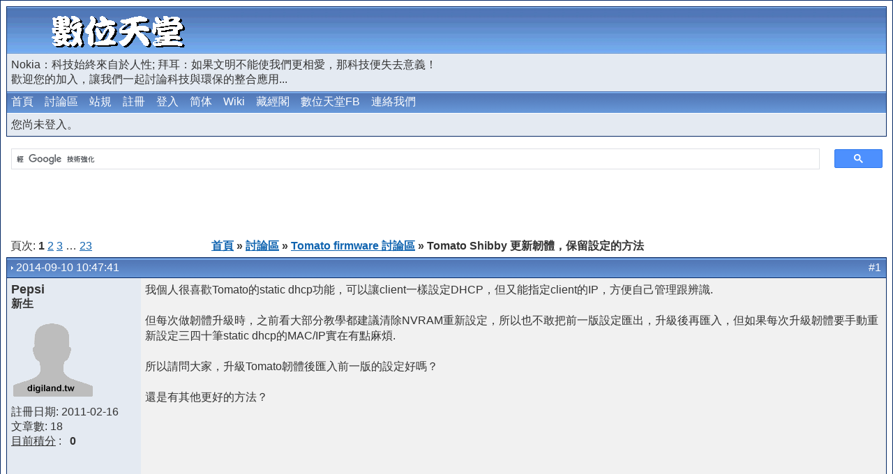

--- FILE ---
content_type: text/html; charset=UTF-8
request_url: https://digiland.tw/viewtopic.php?pid=13907
body_size: 31812
content:
<!DOCTYPE html PUBLIC "-//W3C//DTD XHTML 1.0 Strict//EN" "http://www.w3.org/TR/xhtml1/DTD/xhtml1-strict.dtd">
 
<html dir="ltr">
<head>
<meta http-equiv="Content-Type" content="text/html; charset=UTF-8" />
<meta name="description" content="數位天堂 https://digiland.tw" />
<meta name="keywords" content="數位天堂, 3C評測報告, 開箱文, 改機, ESP32, Arduino, 綠色能源, 第三方韌體, 路由器, 無線網路, Wi-Fi, ASUS, Netgear, DIY, DD-WRT, Tomato, OpenWRT, Optware, Synology, QNAP, RT-N16, NAS, RT-AC68U, 802.11, 3rd party firmware, VoIP" />
<link rel="shortcut icon" href="https://digiland.tw/img/upload/favicon.ico" >
<link rel="icon" type="image/gif" href="https://digiland.tw/img/upload/animated_favicon1.gif" >
<title>數位天堂 / Tomato Shibby 更新韌體，保留設定的方法</title>

<!--link rel="stylesheet" type="text/css" href="style/Invision-board.css" /-->
<script type="text/javascript">
<!--
var s=1200;
if(screen.width>s) document.write('<link rel="stylesheet" type="text/css" href="style/Invision-board 1280.css" />');
else document.write('<link rel="stylesheet" type="text/css" href="style/Invision-board.css" />');
//-->
</script>
<style type="text/css">

    #main {
        margin-right: 0px;
    }
    #container {
        width: 100%;
        float: left;
        margin-right: 0px;
    }
</style>

<! 自動廣告取代網頁層級廣告 >
<script async src="//pagead2.googlesyndication.com/pagead/js/adsbygoogle.js"></script>
<script>
     (adsbygoogle = window.adsbygoogle || []).push({
          google_ad_client: "ca-pub-1763466785552094",
          enable_page_level_ads: true
     });
</script>
<! 自動廣告取代網頁層級廣告 >
</head>

<body>

<div id="punwrap">
	<div id="punviewtopic" class="pun"> 
		<div id="brdheader" class="block">
			<div class="box">
				<div id="brdtitle" class="inbox" style="position: relative;">
					<h1><span>數位天堂</span></h1>
					<div style="width: 468px; right: 2px; top: 3px; position: absolute;">
						<script async src="//pagead2.googlesyndication.com/pagead/js/adsbygoogle.js"></script>
<ins class="adsbygoogle"
     style="display:inline-block;width:468px;height:60px"
     data-ad-client="ca-pub-1763466785552094"
     data-ad-slot="2596134854"></ins>
<script>
     (adsbygoogle = window.adsbygoogle || []).push({});
</script>



					</div>
					<p><span>Nokia：科技始終來自於人性; 拜耳：如果文明不能使我們更相愛，那科技便失去意義！<br> 歡迎您的加入，讓我們一起討論科技與環保的整合應用...</span></p>
				</div>
				<div id="brdmenu" class="inbox">
			<ul>
				<li id="navindex"><a href="index.php">首頁</a></li>
				<li id="navextra1"><a href="forum.php">討論區</a></li>
				<li id="navrules"><a href="misc.php?action=rules">站規</a></li>
				<li id="navregister"><a href="register.php">註冊</a></li>
				<li id="navlogin"><a href="login.php">登入</a></li>
				<li id="navextra2"><a id="translateLink">简体</a></li>
				<li id="navextra3"><a href="https://digiland.tw/dokuwiki/" target="_blank">Wiki</a></li>
				<li id="navextra4"><a href="https://digiland.tw/blog/" target="_blank">藏經閣</a></li>
				<li id="navextra5"><a href="https://www.facebook.com/digiland.tw" target="_blank">數位天堂FB</a></li>
				<li id="navextra6"><a href="contact.php">連絡我們</a></li>
			</ul>
		</div>
				<div id="brdwelcome" class="inbox">
			<p>您尚未登入。</p>
		</div>
			</div>
		</div>

		<div id="container">
			<div id="main">
					
				<script>
  (function() {
    var cx = 'partner-pub-1763466785552094:9527691663';
    var gcse = document.createElement('script');
    gcse.type = 'text/javascript';
    gcse.async = true;
    gcse.src = 'https://cse.google.com/cse.js?cx=' + cx;
    var s = document.getElementsByTagName('script')[0];
    s.parentNode.insertBefore(gcse, s);
  })();
</script>
<gcse:searchbox-only></gcse:searchbox-only>
				
				<script async src="https://pagead2.googlesyndication.com/pagead/js/adsbygoogle.js?client=ca-pub-1763466785552094"
     crossorigin="anonymous"></script>
<ins class="adsbygoogle"
     style="display:inline-block;width:728px;height:90px"
     data-ad-client="ca-pub-1763466785552094"
     data-ad-slot="4353525643"></ins>
<script>
     (adsbygoogle = window.adsbygoogle || []).push({});
</script>				
				<div class="linkst">
	<div class="inbox">
		<p class="pagelink conl">頁次: <strong>1</strong>&nbsp;<a href="viewtopic.php?id=2522&amp;p=2">2</a>&nbsp;<a href="viewtopic.php?id=2522&amp;p=3">3</a>&nbsp;&hellip;&nbsp;<a href="viewtopic.php?id=2522&amp;p=23">23</a></p>
		<p class="postlink conr">&nbsp;</p>
		<ul><li><a href="index.php">首頁</a></li><li>&nbsp;&raquo;&nbsp;<a href="forum.php">討論區</a></li><li>&nbsp;&raquo;&nbsp;<a href="viewforum.php?id=42">Tomato firmware 討論區</a></li><li>&nbsp;&raquo;&nbsp;Tomato Shibby 更新韌體，保留設定的方法</li></ul>
		<div class="clearer"></div>
	</div>
</div>

<div id="p13903" class="blockpost rowodd firstpost">
	<h2><span><span class="conr">#1&nbsp;</span><a href="viewtopic.php?pid=13903#p13903">2014-09-10 10:47:41</a></span></h2>
	<div class="box">
		<div class="inbox">
			<div class="postleft">
				<dl>
					<dt><strong><a href="profile.php?id=3642">Pepsi</a></strong></dt>
					<dd class="usertitle"><strong>新生</strong></dd>
					<dd class="postavatar"><img src="img/avatars/noavatar.gif" alt="" /></dd>
										<dd>註冊日期: 2011-02-16</dd>
					<dd>文章數: 18</dd>
					          				<dd><a href="reputation.php?uid=3642">目前積分</a> :   &nbsp;&nbsp;<strong>0&nbsp;</strong></dd>
									</dl>
			</div>
			<div class="postright">
				<h3>Tomato Shibby 更新韌體，保留設定的方法</h3>
				<div class="postmsg">
					<span class="bookmark"><!-- AddThis Button BEGIN -->
<div class="addthis_toolbox addthis_default_style ">
<a class="addthis_button_preferred_1"></a>
<a class="addthis_button_preferred_2"></a>
<a class="addthis_button_preferred_3"></a>
<a class="addthis_button_preferred_4"></a>
<a class="addthis_button_compact"></a>
<a class="addthis_counter addthis_bubble_style"></a>
</div>
<script type="text/javascript" src="https://s7.addthis.com/js/250/addthis_widget.js#pubid=xa-4f1372bb032832ed"></script>
<!-- AddThis Button END --></span>
					<p>我個人很喜歡Tomato的static dhcp功能，可以讓client一樣設定DHCP，但又能指定client的IP，方便自己管理跟辨識.<br /><br />但每次做韌體升級時，之前看大部分教學都建議清除NVRAM重新設定，所以也不敢把前一版設定匯出，升級後再匯入，但如果每次升級韌體要手動重新設定三四十筆static dhcp的MAC/IP實在有點麻煩.<br /><br />所以請問大家，升級Tomato韌體後匯入前一版的設定好嗎？<br /><br />還是有其他更好的方法？</p>
					<br /><iframe src="https://www.facebook.com/plugins/like.php?href=https%3A%2F%2Fdigiland.tw%2Fviewtopic.php%3Fid%3D2522&amp;layout=standard&amp;show_faces=false&amp;width=450&amp;action=like&amp;colorscheme=light&amp;height=50" scrolling="no" frameborder="0" style="border:none; overflow:hidden; width:450px; height:50px;" allowTransparency="true"></iframe>					<br>
<script async src="//pagead2.googlesyndication.com/pagead/js/adsbygoogle.js"></script>
<ins class="adsbygoogle"
     style="display:inline-block;width:336px;height:280px"
     data-ad-client="ca-pub-1763466785552094"
     data-ad-slot="2891218863"></ins>
<script>
     (adsbygoogle = window.adsbygoogle || []).push({});
</script>																									<div class="postsignature"><hr /></div>
				</div>
						</div>
			<div class="clearer"></div>
			<div class="postfootleft"><p>離線</p></div>
			<div class="postfootright"><div>&nbsp;</div></div>
		</div>
	</div>
</div>

<div id="p13904" class="blockpost roweven">
	<h2><span><span class="conr">#2&nbsp;</span><a href="viewtopic.php?pid=13904#p13904">2014-09-10 20:50:37</a></span></h2>
	<div class="box">
		<div class="inbox">
			<div class="postleft">
				<dl>
					<dt><strong><a href="profile.php?id=2047">wen1977</a></strong></dt>
					<dd class="usertitle"><strong>老司機</strong></dd>
					<dd class="postavatar"><img src="img/avatars/2047.png" width="120" height="99" alt="" /></dd>
										<dd>註冊日期: 2009-04-29</dd>
					<dd>文章數: 304</dd>
					          				<dd><a href="reputation.php?uid=2047">目前積分</a> :   &nbsp;&nbsp;<strong>2&nbsp;</strong></dd>
									</dl>
			</div>
			<div class="postright">
				<h3> Re: Tomato Shibby 更新韌體，保留設定的方法</h3>
				<div class="postmsg">
					<span class="bookmark"></span>
					<p>清除NVRAM的動作通常是更換韌體時才需要執行的動作<br />例如從原廠韌體更換成Tomato或在不同的Tomato分支之間更換<br /><br />若只是從新舊版次更新, 通常是不需要清除NVRAM的<br /><br />若擔心其實你也可以先匯出, 升級後再匯入<br /><br />最壞的狀況就是按Reset清除設定後, 再重新設定囉</p>
															<br>
<script async src="//pagead2.googlesyndication.com/pagead/js/adsbygoogle.js"></script>
<!-- 相符內容 -->
<ins class="adsbygoogle"
     style="display:block"
     data-ad-client="ca-pub-1763466785552094"
     data-ad-slot="3418370463"
     data-ad-format="auto"></ins>
<script>
(adsbygoogle = window.adsbygoogle || []).push({});
</script>																				<div class="postsignature"><hr /></div>
				</div>
						</div>
			<div class="clearer"></div>
			<div class="postfootleft"><p>離線</p></div>
			<div class="postfootright"><div>&nbsp;</div></div>
		</div>
	</div>
</div>

<div id="p13906" class="blockpost rowodd">
	<h2><span><span class="conr">#3&nbsp;</span><a href="viewtopic.php?pid=13906#p13906">2014-09-11 09:09:07</a></span></h2>
	<div class="box">
		<div class="inbox">
			<div class="postleft">
				<dl>
					<dt><strong><a href="profile.php?id=3642">Pepsi</a></strong></dt>
					<dd class="usertitle"><strong>新生</strong></dd>
					<dd class="postavatar"><img src="img/avatars/noavatar.gif" alt="" /></dd>
										<dd>註冊日期: 2011-02-16</dd>
					<dd>文章數: 18</dd>
					          				<dd><a href="reputation.php?uid=3642">目前積分</a> :   &nbsp;&nbsp;<strong>0&nbsp;</strong></dd>
									</dl>
			</div>
			<div class="postright">
				<h3> Re: Tomato Shibby 更新韌體，保留設定的方法</h3>
				<div class="postmsg">
					<span class="bookmark"></span>
					<p>感謝wen1977您的回答！<br /><br />會有這個疑問是因為曾經碰到這樣的狀況<br /><br />我在Shibby 11x版設定過HE的IPV6，也能正常使用，升級121版後匯入11x的設定，但我關掉HE的IPV6只用IPV4，後來發現在N16上ping功能都PING不到外面的機器，是自己手動telnet到N16把 /etc/resolv.conf中的ipv6 dns記錄刪除才能讓ping正常使用，但只要把ipv6打開，就又必須手動進去改resolv.conf<br /><br />因此才會想說更新firmware時盡量保持乾淨的狀態，但手動輸入幾十筆的static dhcp記錄又實在有點.......XD<br /><br />但經您解釋後，我猜想關閉ipv6後沒把resolv.conf做相對的修改，才造成這樣的問題，這或許只是BUG，並非NVRAM沒清造成的錯亂</p>
																																			<div class="postsignature"><hr /></div>
				</div>
						</div>
			<div class="clearer"></div>
			<div class="postfootleft"><p>離線</p></div>
			<div class="postfootright"><div>&nbsp;</div></div>
		</div>
	</div>
</div>

<div id="p13907" class="blockpost roweven">
	<h2><span><span class="conr">#4&nbsp;</span><a href="viewtopic.php?pid=13907#p13907">2014-09-11 21:41:16</a></span></h2>
	<div class="box">
		<div class="inbox">
			<div class="postleft">
				<dl>
					<dt><strong><a href="profile.php?id=614">hippo</a></strong></dt>
					<dd class="usertitle"><strong>天使</strong></dd>
					<dd class="postavatar"><img src="img/avatars/noavatar.gif" alt="" /></dd>
										<dd>註冊日期: 2008-10-07</dd>
					<dd>文章數: 1562</dd>
					          				<dd><a href="reputation.php?uid=614">目前積分</a> :   &nbsp;&nbsp;<strong>20&nbsp;</strong></dd>
									</dl>
			</div>
			<div class="postright">
				<h3> Re: Tomato Shibby 更新韌體，保留設定的方法</h3>
				<div class="postmsg">
					<span class="bookmark"></span>
					<p>1. 由nvram指令, 將dhcpd_static值抓出. 更新韌體後, 再寫入dhcpd_static.<br />2. 參閱現在的/etc/dnsmasq.conf, 取dhcp-host. 更新韌體後, 寫入/etc/dnsmasq.custom, 就自動附加在/etc/dnsmasq.conf.<br />若不想更動NVRAM, 建議用2.</p>
																																			<div class="postsignature"><hr /></div>
				</div>
						</div>
			<div class="clearer"></div>
			<div class="postfootleft"><p>離線</p></div>
			<div class="postfootright"><div>&nbsp;</div></div>
		</div>
	</div>
</div>

<div id="p13908" class="blockpost rowodd">
	<h2><span><span class="conr">#5&nbsp;</span><a href="viewtopic.php?pid=13908#p13908">2014-09-12 11:27:32</a></span></h2>
	<div class="box">
		<div class="inbox">
			<div class="postleft">
				<dl>
					<dt><strong><a href="profile.php?id=3642">Pepsi</a></strong></dt>
					<dd class="usertitle"><strong>新生</strong></dd>
					<dd class="postavatar"><img src="img/avatars/noavatar.gif" alt="" /></dd>
										<dd>註冊日期: 2011-02-16</dd>
					<dd>文章數: 18</dd>
					          				<dd><a href="reputation.php?uid=3642">目前積分</a> :   &nbsp;&nbsp;<strong>0&nbsp;</strong></dd>
									</dl>
			</div>
			<div class="postright">
				<h3> Re: Tomato Shibby 更新韌體，保留設定的方法</h3>
				<div class="postmsg">
					<span class="bookmark"></span>
					<blockquote><div class="incqbox"><h4>hippo 提到:</h4><p>1. 由nvram指令, 將dhcpd_static值抓出. 更新韌體後, 再寫入dhcpd_static.<br />2. 參閱現在的/etc/dnsmasq.conf, 取dhcp-host. 更新韌體後, 寫入/etc/dnsmasq.custom, 就自動附加在/etc/dnsmasq.conf.<br />若不想更動NVRAM, 建議用2.</p></div></blockquote><p>感謝hippo兄的幫忙，剛剛嘗試用第一個方法測試了一下，已經可以了，以後就不用怕了.<br /><br />大力感謝！&nbsp; <img src="img/smilies/thankgod.gif" alt="thankgod" /> <img src="img/smilies/thankgod.gif" alt="thankgod" /> <img src="img/smilies/thankgod.gif" alt="thankgod" /></p>
																				<br>
<script async src="//pagead2.googlesyndication.com/pagead/js/adsbygoogle.js"></script>
<ins class="adsbygoogle"
     style="display:inline-block;width:728px;height:90px"
     data-ad-client="ca-pub-1763466785552094"
     data-ad-slot="4353525643"></ins>
<script>
     (adsbygoogle = window.adsbygoogle || []).push({});
</script>

															<div class="postsignature"><hr /></div>
				</div>
						</div>
			<div class="clearer"></div>
			<div class="postfootleft"><p>離線</p></div>
			<div class="postfootright"><div>&nbsp;</div></div>
		</div>
	</div>
</div>

<div id="p14287" class="blockpost roweven">
	<h2><span><span class="conr">#6&nbsp;</span><a href="viewtopic.php?pid=14287#p14287">2015-06-19 01:50:37</a></span></h2>
	<div class="box">
		<div class="inbox">
			<div class="postleft">
				<dl>
					<dt><strong><a href="profile.php?id=8203">willy15651</a></strong></dt>
					<dd class="usertitle"><strong>新生</strong></dd>
					<dd class="postavatar"><img src="img/avatars/noavatar.gif" alt="" /></dd>
										<dd>註冊日期: 2014-09-08</dd>
					<dd>文章數: 10</dd>
					          				<dd><a href="reputation.php?uid=8203">目前積分</a> :   &nbsp;&nbsp;<strong>0&nbsp;</strong></dd>
									</dl>
			</div>
			<div class="postright">
				<h3> Re: Tomato Shibby 更新韌體，保留設定的方法</h3>
				<div class="postmsg">
					<span class="bookmark"></span>
					<p>感謝大大 學習了</p>
																																			<div class="postsignature"><hr /></div>
				</div>
						</div>
			<div class="clearer"></div>
			<div class="postfootleft"><p>離線</p></div>
			<div class="postfootright"><div>&nbsp;</div></div>
		</div>
	</div>
</div>

<div id="p14296" class="blockpost rowodd">
	<h2><span><span class="conr">#7&nbsp;</span><a href="viewtopic.php?pid=14296#p14296">2015-06-19 12:08:52</a></span></h2>
	<div class="box">
		<div class="inbox">
			<div class="postleft">
				<dl>
					<dt><strong><a href="profile.php?id=8413">冰天</a></strong></dt>
					<dd class="usertitle"><strong>新生</strong></dd>
					<dd class="postavatar"><img src="img/avatars/noavatar.gif" alt="" /></dd>
										<dd>註冊日期: 2015-06-18</dd>
					<dd>文章數: 10</dd>
					          				<dd><a href="reputation.php?uid=8413">目前積分</a> :   &nbsp;&nbsp;<strong>0&nbsp;</strong></dd>
									</dl>
			</div>
			<div class="postright">
				<h3> Re: Tomato Shibby 更新韌體，保留設定的方法</h3>
				<div class="postmsg">
					<span class="bookmark"></span>
					<p>增長知識<br />感謝大大的指導</p>
																																			<div class="postsignature"><hr /></div>
				</div>
						</div>
			<div class="clearer"></div>
			<div class="postfootleft"><p>離線</p></div>
			<div class="postfootright"><div>&nbsp;</div></div>
		</div>
	</div>
</div>

<div id="p14300" class="blockpost roweven">
	<h2><span><span class="conr">#8&nbsp;</span><a href="viewtopic.php?pid=14300#p14300">2015-06-19 14:12:42</a></span></h2>
	<div class="box">
		<div class="inbox">
			<div class="postleft">
				<dl>
					<dt><strong><a href="profile.php?id=3301">nrra</a></strong></dt>
					<dd class="usertitle"><strong>新生</strong></dd>
					<dd class="postavatar"><img src="img/avatars/noavatar.gif" alt="" /></dd>
										<dd>註冊日期: 2010-09-21</dd>
					<dd>文章數: 11</dd>
					          				<dd><a href="reputation.php?uid=3301">目前積分</a> :   &nbsp;&nbsp;<strong>0&nbsp;</strong></dd>
									</dl>
			</div>
			<div class="postright">
				<h3> Re: Tomato Shibby 更新韌體，保留設定的方法</h3>
				<div class="postmsg">
					<span class="bookmark"></span>
					<p>感謝大大分享 設定教學</p>
																																			<div class="postsignature"><hr /></div>
				</div>
						</div>
			<div class="clearer"></div>
			<div class="postfootleft"><p>離線</p></div>
			<div class="postfootright"><div>&nbsp;</div></div>
		</div>
	</div>
</div>

<div id="p14358" class="blockpost rowodd">
	<h2><span><span class="conr">#9&nbsp;</span><a href="viewtopic.php?pid=14358#p14358">2015-06-21 01:47:18</a></span></h2>
	<div class="box">
		<div class="inbox">
			<div class="postleft">
				<dl>
					<dt><strong><a href="profile.php?id=8425">g5602765</a></strong></dt>
					<dd class="usertitle"><strong>停權</strong></dd>
					<dd class="postavatar"><img src="img/avatars/noavatar.gif" alt="" /></dd>
										<dd>註冊日期: 2015-06-21</dd>
					<dd>文章數: 4</dd>
					          				<dd><a href="reputation.php?uid=8425">目前積分</a> :   &nbsp;&nbsp;<strong>0&nbsp;</strong></dd>
									</dl>
			</div>
			<div class="postright">
				<h3> Re: Tomato Shibby 更新韌體，保留設定的方法</h3>
				<div class="postmsg">
					<span class="bookmark"></span>
					<p>增長知識<br />感謝大大的指導</p>
																																			<div class="postsignature"><hr /></div>
				</div>
						</div>
			<div class="clearer"></div>
			<div class="postfootleft"><p>離線</p></div>
			<div class="postfootright"><div>&nbsp;</div></div>
		</div>
	</div>
</div>

<div id="p14362" class="blockpost roweven">
	<h2><span><span class="conr">#10&nbsp;</span><a href="viewtopic.php?pid=14362#p14362">2015-06-21 04:30:29</a></span></h2>
	<div class="box">
		<div class="inbox">
			<div class="postleft">
				<dl>
					<dt><strong><a href="profile.php?id=8426">xcksdlup</a></strong></dt>
					<dd class="usertitle"><strong>停權</strong></dd>
					<dd class="postavatar"><img src="img/avatars/noavatar.gif" alt="" /></dd>
										<dd>註冊日期: 2015-06-21</dd>
					<dd>文章數: 10</dd>
					          				<dd><a href="reputation.php?uid=8426">目前積分</a> :   &nbsp;&nbsp;<strong>0&nbsp;</strong></dd>
									</dl>
			</div>
			<div class="postright">
				<h3> Re: Tomato Shibby 更新韌體，保留設定的方法</h3>
				<div class="postmsg">
					<span class="bookmark"></span>
					<p>感謝大大的解答<br />路由器中的NVRAM所儲存的資料是哪些？<br />請指教</p>
																																			<div class="postsignature"><hr /></div>
				</div>
						</div>
			<div class="clearer"></div>
			<div class="postfootleft"><p>離線</p></div>
			<div class="postfootright"><div>&nbsp;</div></div>
		</div>
	</div>
</div>

<div class="postlinksb">
	<div class="inbox">
		<p class="postlink conr">&nbsp;</p>
		<p class="pagelink conl">頁次: <strong>1</strong>&nbsp;<a href="viewtopic.php?id=2522&amp;p=2">2</a>&nbsp;<a href="viewtopic.php?id=2522&amp;p=3">3</a>&nbsp;&hellip;&nbsp;<a href="viewtopic.php?id=2522&amp;p=23">23</a></p>
		<ul><li><a href="index.php">首頁</a></li><li>&nbsp;&raquo;&nbsp;<a href="forum.php">討論區</a></li><li>&nbsp;&raquo;&nbsp;<a href="viewforum.php?id=42">Tomato firmware 討論區</a></li><li>&nbsp;&raquo;&nbsp;Tomato Shibby 更新韌體，保留設定的方法</li></ul>
		<div class="clearer"></div>
	</div>
</div>

<div id="vf" class="blocktable">
    <h2><span>相關討論主題</span></h2>
    <div class="box">
        <div class="inbox">
            <table cellspacing="0">
            <thead>
                <tr>
                    <th class="tcl" scope="col">主題</th>
                    <th class="tc2" scope="col">回覆</th>
                    <th class="tc3" scope="col">點閱</th>
                    <th class="tcr" scope="col">最後發表</th>
                </tr>
            </thead>
            <tbody>
                <tr class="isticky">
                    <td class="tcl">
                        <div class="intd">
                            <div class="icon"><div class="nosize"><!-- --> 置頂</div></div>
                            <div class="tclcon">
                                <span class="stickytext">置頂: </span><a href="viewtopic.php?id=3248">Tomato 後續延伸版本 FreshTomato</a> <span class="byuser">作者&nbsp;wen1977</span>&nbsp;  [ <a href="viewtopic.php?id=3248&amp;p=1">1</a>&nbsp;<a href="viewtopic.php?id=3248&amp;p=2">2</a>&nbsp;<a href="viewtopic.php?id=3248&amp;p=3">3</a>&nbsp;<a href="viewtopic.php?id=3248&amp;p=4">4</a> ]
                            </div>
                        </div>
                    </td>
                    <td class="tc2">34</td>
                    <td class="tc3">115162</td>
                    <td class="tcr"><a href="viewtopic.php?pid=22990#p22990">2025-04-24 12:16:30</a> <span class="byuser">作者&nbsp;joeng81</span></td>
                </tr>
                <tr class="isticky">
                    <td class="tcl">
                        <div class="intd">
                            <div class="icon"><div class="nosize"><!-- --> 置頂</div></div>
                            <div class="tclcon">
                                <span class="stickytext">置頂: </span><a href="viewtopic.php?id=2636">[Tomato Shibby] 正體中文化韌體下載</a> <span class="byuser">作者&nbsp;Aven</span>&nbsp;  [ <a href="viewtopic.php?id=2636&amp;p=1">1</a>&nbsp;<a href="viewtopic.php?id=2636&amp;p=2">2</a>&nbsp;<a href="viewtopic.php?id=2636&amp;p=3">3</a>&nbsp;&hellip;&nbsp;<a href="viewtopic.php?id=2636&amp;p=164">164</a> ]
                            </div>
                        </div>
                    </td>
                    <td class="tc2">1630</td>
                    <td class="tc3">3567034</td>
                    <td class="tcr"><a href="viewtopic.php?pid=22989#p22989">2025-04-24 10:21:35</a> <span class="byuser">作者&nbsp;joeng81</span></td>
                </tr>
                <tr>
                    <td class="tcl">
                        <div class="intd">
                            <div class="icon"><div class="nosize"><!-- --></div></div>
                            <div class="tclcon">
                                <a href="viewtopic.php?id=2648">小米配蕃茄!? 小米路由器 R1D 首刷中文 Tomato</a> <span class="byuser">作者&nbsp;Aven</span>&nbsp;  [ <a href="viewtopic.php?id=2648&amp;p=1">1</a>&nbsp;<a href="viewtopic.php?id=2648&amp;p=2">2</a>&nbsp;<a href="viewtopic.php?id=2648&amp;p=3">3</a>&nbsp;&hellip;&nbsp;<a href="viewtopic.php?id=2648&amp;p=46">46</a> ]
                            </div>
                        </div>
                    </td>
                    <td class="tc2">450</td>
                    <td class="tc3">1229979</td>
                    <td class="tcr"><a href="viewtopic.php?pid=22986#p22986">2025-04-24 06:56:14</a> <span class="byuser">作者&nbsp;joeng81</span></td>
                </tr>
                <tr>
                    <td class="tcl">
                        <div class="intd">
                            <div class="icon"><div class="nosize"><!-- --></div></div>
                            <div class="tclcon">
                                <a href="viewtopic.php?id=3086">Tomato Shibby v140 韌體更新</a> <span class="byuser">作者&nbsp;Service</span>&nbsp;  [ <a href="viewtopic.php?id=3086&amp;p=1">1</a>&nbsp;<a href="viewtopic.php?id=3086&amp;p=2">2</a>&nbsp;<a href="viewtopic.php?id=3086&amp;p=3">3</a>&nbsp;&hellip;&nbsp;<a href="viewtopic.php?id=3086&amp;p=16">16</a> ]
                            </div>
                        </div>
                    </td>
                    <td class="tc2">155</td>
                    <td class="tc3">426092</td>
                    <td class="tcr"><a href="viewtopic.php?pid=22943#p22943">2022-12-08 17:08:17</a> <span class="byuser">作者&nbsp;dir868l</span></td>
                </tr>
                <tr class="isticky">
                    <td class="tcl">
                        <div class="intd">
                            <div class="icon"><div class="nosize"><!-- --> 置頂</div></div>
                            <div class="tclcon">
                                <span class="stickytext">置頂: </span><a href="viewtopic.php?id=372">[精華] Tomato 網路資源及文章索引</a> <span class="byuser">作者&nbsp;Aven</span>&nbsp;  [ <a href="viewtopic.php?id=372&amp;p=1">1</a>&nbsp;<a href="viewtopic.php?id=372&amp;p=2">2</a>&nbsp;<a href="viewtopic.php?id=372&amp;p=3">3</a>&nbsp;&hellip;&nbsp;<a href="viewtopic.php?id=372&amp;p=6">6</a> ]
                            </div>
                        </div>
                    </td>
                    <td class="tc2">54</td>
                    <td class="tc3">240382</td>
                    <td class="tcr"><a href="viewtopic.php?pid=22930#p22930">2022-09-15 12:25:01</a> <span class="byuser">作者&nbsp;chiachu</span></td>
                </tr>
            </tbody>
            </table>
        </div>
    </div>
</div>
        	</div>    
		</div>

		<div class="clearer"></div>
		
		<div class="block">
			<h2 class="block2"><span>友情連結</span></h2>
			<div class="box">
				<div class="inbox">
					<a href="https://digiland.tw/" target="_blank"><img src="https://digiland.tw/img/upload/DigiLand88x31.gif" title="數位天堂"></a>
<a href="http://www.right.com.cn/forum/" target="_blank"><img src="https://digiland.tw/img/upload/wifilogo.gif"  title="恩山WIFI論壇"></a>
<!-- <a href="http://2cna.3322.org:88/forum/" target="_blank"><img src="http://digiland.tw/img/upload/3wrouter.gif" title="路由站"></a> -->
<a href="http://bbs.dualwan.cn/" target="_blank"><img src="https://digiland.tw/img/upload/dualwan.gif" title="DualWan"></a>
<!-- <a href="http://www.nas1.cn/forum.php" target="_blank"><img src="http://digiland.tw/img/upload/nas1.png" title="第一納斯網"></a> -->
<a href="http://wl500g.info/forum.php" target="_blank"><img src="https://digiland.tw/img/upload/oleg_icon.gif" title="Oleg's firmware"></a>
<a href="http://www.dd-wrt.com/" target="_blank"><img src="https://digiland.tw/img/upload/dd-wrt_icon.jpg" title="dd-wrt"></a>
<a href="http://tomatousb.org/" target="_blank"><img src="https://digiland.tw/img/upload/tomato_usb_icon.jpg" title="Tomatousb.org"></a>
<a href="http://openwrt.org/" target="_blank"><img src="https://digiland.tw/img/upload/openwrt_icon.jpg" title="OpenWrt"></a>
<a href="http://www.linksysinfo.org/index.php" target="_blank"><img src="https://digiland.tw/img/upload/linksysinfo.jpg" title="Linksysinfo"></a>
<a href="http://tomato.groov.pl/" target="_blank"><img src="https://digiland.tw/img/upload/Shibby.jpg" title="Tomato by Shibby"></a>

				</div>
			</div>
		</div>

		<div id="brdfooter" class="block">
	<h2><span>論壇頁尾</span></h2>
	<div class="box">
		<div class="inbox">

			<div class="conl">
				<form id="qjump" method="get" action="viewforum.php">
					<div><label>快速連結
					<br /><select name="id" onchange="window.location=('viewforum.php?id='+this.options[this.selectedIndex].value)">
						<optgroup label="公佈欄">
							<option value="30">站務討論</option>
							<option value="32">網路新聞</option>
						</optgroup>
						<optgroup label="數位天堂">
							<option value="33">硬體及網路技術綜合討論區</option>
							<option value="42" selected="selected">Tomato firmware 討論區</option>
							<option value="45">DD-WRT firmware 討論區</option>
							<option value="40">Oleg firmware 討論區</option>
							<option value="48">3rd party firmware 討論區</option>
							<option value="44">NAS 綜合討論區</option>
							<option value="51">Optware/Entware 套件討論區</option>
							<option value="43">PHP 軟件及資料庫</option>
							<option value="31">VoIP 應用</option>
							<option value="49">行動應用討論區</option>
						</optgroup>
						<optgroup label="創客天堂">
							<option value="37">綠能環保/智慧家居</option>
							<option value="39">DIY創客專區</option>
						</optgroup>
						<optgroup label="娛樂天堂">
							<option value="35">電玩專區</option>
							<option value="36">動力特區</option>
							<option value="34">趣味閒聊</option>
						</optgroup>
						<optgroup label="敗家天堂">
							<option value="47">團購專區</option>
							<option value="38">跳蚤市場</option>
					</optgroup>
					</select>
					<input type="submit" value="進入版面" accesskey="g" />
					</label></div>
				</form>
			</div>
			<p class="conr">Powered by <a href="http://www.punbb.org/">PunBB</a><br />&copy; Copyright 2018 Rickard Andersson<br /><a href="https://digiland.tw/rss.php" title="RSS Feed"><img src="https://digiland.tw/img/upload/RSS.gif" alt="RSS Feed" /></a></p>
			<div class="clearer"></div>
		</div>
	</div>
</div>
		<center>
<script type="text/javascript"><!--
google_ad_client = "pub-1763466785552094";
/* 728x90, 已建立 2010/6/6 */
google_ad_slot = "4353525643";
google_ad_width = 728;
google_ad_height = 90;
//-->
</script>
<script type="text/javascript"
src="https://pagead2.googlesyndication.com/pagead/show_ads.js">
</script>
</center>

				
	</div>
</div>

<script type="text/javascript" src="https://digiland.tw/cn_tw.js"></script>
<script type="text/javascript">
var defaultEncoding = 1;
var translateDelay = 0;
var cookieDomain = "https://digiland.tw";
var msgToTraditionalChinese = "繁體";
var msgToSimplifiedChinese = "简体";
var translateButtonId = "translateLink";
translateInitilization();
</Script> 

</body>
</html>


--- FILE ---
content_type: text/html; charset=utf-8
request_url: https://www.google.com/recaptcha/api2/aframe
body_size: 114
content:
<!DOCTYPE HTML><html><head><meta http-equiv="content-type" content="text/html; charset=UTF-8"></head><body><script nonce="1_bPeuO7lVX1dLBVxvUsQg">/** Anti-fraud and anti-abuse applications only. See google.com/recaptcha */ try{var clients={'sodar':'https://pagead2.googlesyndication.com/pagead/sodar?'};window.addEventListener("message",function(a){try{if(a.source===window.parent){var b=JSON.parse(a.data);var c=clients[b['id']];if(c){var d=document.createElement('img');d.src=c+b['params']+'&rc='+(localStorage.getItem("rc::a")?sessionStorage.getItem("rc::b"):"");window.document.body.appendChild(d);sessionStorage.setItem("rc::e",parseInt(sessionStorage.getItem("rc::e")||0)+1);localStorage.setItem("rc::h",'1769568466135');}}}catch(b){}});window.parent.postMessage("_grecaptcha_ready", "*");}catch(b){}</script></body></html>

--- FILE ---
content_type: text/css
request_url: https://digiland.tw/style/imports/Invision-board_cs.css
body_size: 7936
content:
/****************************************************************/
/* 1. BACKGROUND AND TEXT COLOURS */
/****************************************************************/

/* 1.1 Default background colour and text colour */

HTML, BODY { MARGIN: 0px; PADDING: 0; 
BACKGROUND-COLOR: #ececec; 
}

.pun {COLOR: #333}

.pun A:link, .pun A:visited {COLOR: #1064B0}
.pun A:hover {COLOR: #000}

.pun DIV.blockmenu LI.isactive A, #posterror LI STRONG {COLOR: #000}

.pun H2 A:link, .pun H2 A:visited, #brdmenu A:link, #brdmenu A:visited {COLOR: #fff}
.pun H2 A:hover, #brdmenu A:hover {COLOR: #fff}

.pun .postleft A:link, .pun .postleft A:visited { color:#333 }
.pun .postleft A:hover {COLOR: #1064B0}

DIV.blockpost H2 A:link, DIV.blockpost h2 A:visited{COLOR: #fff}
DIV.blockpost h2 A:hover {COLOR: #fff}


BODY #punwrap {
BACKGROUND-COLOR: #fff;
/* margin:auto; width: 99%;  */
max-width: 1360px;
width: expression(document.body.clientWidth > 1360? "1360px": "98%" );
margin-left: auto;
margin-right: auto;
padding:8px; 
border:1px solid #072A66;
}

/* 3.1 All external borders */
DIV.box {BORDER-COLOR: #072A66}
DIV.blockpost DIV.box {BORDER-COLOR: #072A66 #072A66 #072A66}
.pun TD {BORDER-COLOR: #fff}
.pun TH {BORDER-COLOR: #fff}


#brdheader DIV.box {BORDER-TOP: 1px solid #072A66;}

.pun #brdmenu { /*BACKGROUND-COLOR: #1064B0;*/ 
background-image: url(../../img/Invision-board/title_cat.gif);  
border-top: 0px solid #072A66; 
border-bottom: 1px solid #fff;
padding: 3px 6px; 
margin:0; 
}

.pun H2, DIV.blockpost H2{ /*BACKGROUND-COLOR: #1064B0;*/
padding: 5px 3px;
color:#fff;
background-image: url(../../img/Invision-board/title_cat.gif); 
border-top:  1px solid #072A66; 
border-left: 1px solid #072A66;
border-right:1px solid #072A66;  
border-bottom: 0px solid #fff;
}

.pun h2 span{ /*text-indent:10px;*/}

DIV.blockpost H2 SPAN.conr {background-image:none;  }


.pun #brdtitle { margin:0; padding:0;}

.pun #brdtitle h1 {padding:0; margin:0;
height: 67px;  
background-image : url(../../img/Invision-board/title_back.jpg);
/*
background-repeat: no-repeat;
background-position: center;
*/
}

.pun #brdtitle h1 span { font-size: 0; text-indent: -100px;
position:relative; 
color:#fff;

background-image : url(../../img/Invision-board/digiland_20100304.gif); 
background-repeat: no-repeat; 
background-position: 0px;
display:block;
height:65px; 
padding:0; margin:0;
}

.pun #brdtitle p { padding: 6px;}

div.newsfoot {
padding:1px;
text-align: right;
}

/* general color */
DIV.box,  #adminconsole FIELDSET TH, .rowodd, .roweven {BACKGROUND-COLOR: #E4EAF2}
#adminconsole TD, #adminconsole TH {BORDER-COLOR:#E4EAF2}

/* 1. 2 Darker background colours */

.pun BLOCKQUOTE, DIV.codebox, DIV.forminfo { BACKGROUND-COLOR: #eee}

TD.tc2, TD.tc3, TD.tcmod, #postpreview, #viewprofile DD, 
#adminconsole FIELDSET TD, DIV.blockmenu DIV.box, #adstats DD {BACKGROUND-COLOR: #E4EAF2}


/* sub title */
.pun TH.tcl ,.pun TH.tc2 ,.pun TH.tc3 ,.pun TH.tc4 ,.pun TH.tc5 ,.pun TH.tcr ,.pun TH.tcmod {
background-color : #ddd; 
color: #3A4F6C;
background-image : url(../../img/Invision-board/title_sub.gif);
} 

/* center color */
TD.tc2 , TD.tc3 , TD.tc4 , TD.tc5 , TD.tcmod , #postpreview , #viewprofile DD {
background-color : #f1f1f1; 
color: #333;
} 

.pun div.infldset TH.tcl , div.infldset TH.tc2 , div.infldset TH.tc3 , div.infldset TH.tcr {
background-image : url(../../img/Invision-board/pix.gif); 
} 
.pun div.infldset th.hidehead {
background-image : url(../../img/Invision-board/pix.gif); 
} 


/* 1.3 Main headers and navigation bar background and text colour */

/* 1.4 Table header rows */

.pun TH {BACKGROUND-COLOR: #676F63}

/* 1.5 Fieldset legend text colour */

.pun LEGEND {COLOR: #333}


/****************************************************************/
/* 2. POST BACKGROUNDS AND TEXT */
/****************************************************************/

/* 2.1 This is the setup for posts. */

DIV.blockpost DIV.box, DIV.postright, DIV.postfootright {BACKGROUND-COLOR: #f1f1f1}
DIV.postright, DIV.postfootright {BORDER-LEFT-COLOR: #E4EAF2}
DIV.postleft, DIV.postfootleft, DIV.blockpost LABEL {BACKGROUND-COLOR: #E4EAF2}


/* 2.3 This is the line above the signature in posts. Colour and background should be the same */

.pun HR {BACKGROUND-COLOR: #333; COLOR: #333}

/****************************************************************/
/* 3. BORDER COLOURS */
/****************************************************************/

/* 3.4 Creates the inset border for quote boxes, code boxes and form info boxes */

.pun BLOCKQUOTE, DIV.codebox, DIV.forminfo, DIV.blockpost LABEL {BORDER-COLOR: #ACA899 #FFF #FFF #ACA899}

/* 3.5 Gecko's default fieldset borders are really nasty so this gives them a colour
without interferring with IE's rather nice default */

.pun DIV>FIELDSET {BORDER-COLOR: #ACA899}

/****************************************************************/
/* 4. LINK COLOURS */
/****************************************************************/

/* 4.3 This is for closed topics and "hot" links */

LI.postreport A:link, LI.postreport A:visited, TR.iclosed TD.tcl A:link, TR.iclosed TD.tcl A:visited {COLOR: #444}
LI.postreport A:hover, TR.iclosed TD.tcl A:hover {COLOR:  #1064B0}
LI.maintenancelink A:link, LI.maintenancelink A:visited {COLOR: #B42000}
LI.maintenancelink A:hover {COLOR: #B42000}

/****************************************************************/
/* 5. POST STATUS INDICATORS */
/****************************************************************/

/* These are the post status indicators which appear at the left of some tables. 
.inew = new posts, .iredirect = redirect forums, .iclosed = closed topics and
.isticky = sticky topics. The default is "icon". By default only .inew is different.*/
/*
DIV.icon {BORDER-COLOR: #fafafa #ccc #bbb #ccc}
TR.iredirect DIV.icon {BORDER-COLOR: #f1f1f1 #f1f1f1 #f1f1f1 #f1f1f1}
DIV.inew {BORDER-COLOR: #73C800 #51A600 #409500 #51A600}
*/

TR.iclosed Div.icon {
background-image : url(../../img/Invision-board/f_closed.gif); 
} 
Div.icon {
background-image : url(../../img/Invision-board/f_norm.gif); 
} 
TR.iredirect Div.icon {
background-image : url(../../img/Invision-board/pix.gif); 
} 
TR.inew Div.icon {
background-image : url(../../img/Invision-board/f_new.gif); 
} 
TR.isticky DIV.icon {
background-image : url(../../img/Invision-board/f_stiky.gif);
}
TR.istickynew DIV.icon {
background-image : url(../../img/Invision-board/f_stikynew.gif);
}
TR.imoved DIV.icon {
background-image : url(../../img/Invision-board/f_moved.gif);
}

/* forum cat */
.pun H2 span {
background-position : 0% 50%; 
background-repeat : no-repeat; 
background-image : url(../../img/Invision-board/nav_m.gif); 
padding : 10px; 
} 
.pun H2 span.conr {
background-image : none; 
color : #fff; 
padding : 0; 
}

/* board stats icon */
#punindex #ibrdstats div.box div.inbox dl.conl,
#punforum #ibrdstats div.box div.inbox dl.conl
{
background: transparent url(../../img/Invision-board/stats.gif) no-repeat 0% 50%;
padding-left: 32px;
}

/* offline */
.pun DIV.postfootleft p {
background : transparent url(../../img/Invision-board/p_offline.gif);
background-repeat: no-repeat;
display: block;
height : 21px;
position: relative; 
margin:0; padding:0;
margin-left: 3px;
text-indent: 33px;
} 

/* online */
.pun DIV.postfootleft p strong {
background : transparent url(../../img/Invision-board/p_online.gif);
background-repeat: no-repeat;
display: block;
height : 21px;
position: relative;
} 

/* topic icon */
Div.topic_icon {
background : transparent url(../../img/Invision-board/topic_icon.gif);
background-repeat: no-repeat;
display: block;
position: relative;
float: left;
width:19px;
height:15px;
} 
